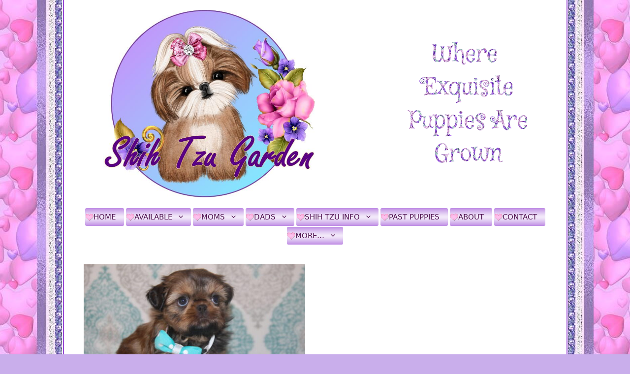

--- FILE ---
content_type: text/html; charset=UTF-8
request_url: https://shihtzugarden.com/nursery/dsc_0425-4/
body_size: 11664
content:
<!DOCTYPE html>
<html dir="ltr" lang="en">
<head>
	<meta charset="UTF-8">
	<title>DSC_0425 | Shih Tzu Garden</title>

		<!-- All in One SEO 4.9.3 - aioseo.com -->
	<meta name="robots" content="max-image-preview:large" />
	<link rel="canonical" href="https://shihtzugarden.com/nursery/dsc_0425-4/#main" />
	<meta name="generator" content="All in One SEO (AIOSEO) 4.9.3" />
		<script type="application/ld+json" class="aioseo-schema">
			{"@context":"https:\/\/schema.org","@graph":[{"@type":"BreadcrumbList","@id":"https:\/\/shihtzugarden.com\/nursery\/dsc_0425-4\/#main#breadcrumblist","itemListElement":[{"@type":"ListItem","@id":"https:\/\/shihtzugarden.com#listItem","position":1,"name":"Home","item":"https:\/\/shihtzugarden.com","nextItem":{"@type":"ListItem","@id":"https:\/\/shihtzugarden.com\/nursery\/dsc_0425-4\/#main#listItem","name":"DSC_0425"}},{"@type":"ListItem","@id":"https:\/\/shihtzugarden.com\/nursery\/dsc_0425-4\/#main#listItem","position":2,"name":"DSC_0425","previousItem":{"@type":"ListItem","@id":"https:\/\/shihtzugarden.com#listItem","name":"Home"}}]},{"@type":"ItemPage","@id":"https:\/\/shihtzugarden.com\/nursery\/dsc_0425-4\/#main#itempage","url":"https:\/\/shihtzugarden.com\/nursery\/dsc_0425-4\/#main","name":"DSC_0425 | Shih Tzu Garden","inLanguage":"en","isPartOf":{"@id":"https:\/\/shihtzugarden.com\/#website"},"breadcrumb":{"@id":"https:\/\/shihtzugarden.com\/nursery\/dsc_0425-4\/#main#breadcrumblist"},"author":{"@id":"https:\/\/shihtzugarden.com\/author\/admin\/#author"},"creator":{"@id":"https:\/\/shihtzugarden.com\/author\/admin\/#author"},"datePublished":"2024-05-21T01:35:26+00:00","dateModified":"2024-05-21T01:35:26+00:00"},{"@type":"Organization","@id":"https:\/\/shihtzugarden.com\/#organization","name":"Shih Tzu Garden","description":"Where Exquisite Puppies are Grown!","url":"https:\/\/shihtzugarden.com\/","telephone":"+14087611235","logo":{"@type":"ImageObject","url":"https:\/\/shihtzugarden.com\/wp-content\/uploads\/2021\/09\/logo-495349816.png","@id":"https:\/\/shihtzugarden.com\/nursery\/dsc_0425-4\/#main\/#organizationLogo","width":384,"height":386,"caption":"Shihtzugarden"},"image":{"@id":"https:\/\/shihtzugarden.com\/nursery\/dsc_0425-4\/#main\/#organizationLogo"},"sameAs":["https:\/\/www.facebook.com\/people\/Shih-Tzu-Garden\/100068687776725\/","https:\/\/www.youtube.com\/user\/ShihTzupup2luv"]},{"@type":"Person","@id":"https:\/\/shihtzugarden.com\/author\/admin\/#author","url":"https:\/\/shihtzugarden.com\/author\/admin\/","name":"admin","image":{"@type":"ImageObject","@id":"https:\/\/shihtzugarden.com\/nursery\/dsc_0425-4\/#main#authorImage","url":"https:\/\/secure.gravatar.com\/avatar\/de218ed3a2824b7c791ac0c8a7c3ff0263cda10c0137d2e0e607507fc7c9525f?s=96&d=mm&r=g","width":96,"height":96,"caption":"admin"}},{"@type":"WebSite","@id":"https:\/\/shihtzugarden.com\/#website","url":"https:\/\/shihtzugarden.com\/","name":"Shih Tzu Garden","description":"Where Exquisite Puppies are Grown!","inLanguage":"en","publisher":{"@id":"https:\/\/shihtzugarden.com\/#organization"}}]}
		</script>
		<!-- All in One SEO -->

<meta name="viewport" content="width=device-width, initial-scale=1"><link rel='dns-prefetch' href='//use.fontawesome.com' />
<link rel="alternate" title="oEmbed (JSON)" type="application/json+oembed" href="https://shihtzugarden.com/wp-json/oembed/1.0/embed?url=https%3A%2F%2Fshihtzugarden.com%2Fnursery%2Fdsc_0425-4%2F%23main" />
<link rel="alternate" title="oEmbed (XML)" type="text/xml+oembed" href="https://shihtzugarden.com/wp-json/oembed/1.0/embed?url=https%3A%2F%2Fshihtzugarden.com%2Fnursery%2Fdsc_0425-4%2F%23main&#038;format=xml" />
<style id='wp-img-auto-sizes-contain-inline-css'>
img:is([sizes=auto i],[sizes^="auto," i]){contain-intrinsic-size:3000px 1500px}
/*# sourceURL=wp-img-auto-sizes-contain-inline-css */
</style>
<link rel='stylesheet' id='hfe-widgets-style-css' href='https://shihtzugarden.com/wp-content/plugins/header-footer-elementor/inc/widgets-css/frontend.css' media='all' />
<link rel='stylesheet' id='aioseo/css/src/vue/standalone/blocks/table-of-contents/global.scss-css' href='https://shihtzugarden.com/wp-content/plugins/all-in-one-seo-pack/dist/Lite/assets/css/table-of-contents/global.e90f6d47.css' media='all' />
<style id='font-awesome-svg-styles-default-inline-css'>
.svg-inline--fa {
  display: inline-block;
  height: 1em;
  overflow: visible;
  vertical-align: -.125em;
}
/*# sourceURL=font-awesome-svg-styles-default-inline-css */
</style>
<link rel='stylesheet' id='font-awesome-svg-styles-css' href='https://shihtzugarden.com/wp-content/uploads/font-awesome/v5.12.1/css/svg-with-js.css' media='all' />
<style id='font-awesome-svg-styles-inline-css'>
   .wp-block-font-awesome-icon svg::before,
   .wp-rich-text-font-awesome-icon svg::before {content: unset;}
/*# sourceURL=font-awesome-svg-styles-inline-css */
</style>
<link rel='stylesheet' id='f12-cf7-captcha-style-css' href='https://shihtzugarden.com/wp-content/plugins/captcha-for-contact-form-7/core/assets/f12-cf7-captcha.css' media='all' />
<link rel='stylesheet' id='contact-form-7-css' href='https://shihtzugarden.com/wp-content/plugins/contact-form-7/includes/css/styles.css' media='all' />
<link rel='stylesheet' id='dashicons-css' href='https://shihtzugarden.com/wp-includes/css/dashicons.min.css' media='all' />
<link rel='stylesheet' id='to-top-css' href='https://shihtzugarden.com/wp-content/plugins/to-top/public/css/to-top-public.css' media='all' />
<link rel='stylesheet' id='hfe-style-css' href='https://shihtzugarden.com/wp-content/plugins/header-footer-elementor/assets/css/header-footer-elementor.css' media='all' />
<link rel='stylesheet' id='elementor-icons-css' href='https://shihtzugarden.com/wp-content/plugins/elementor/assets/lib/eicons/css/elementor-icons.min.css' media='all' />
<link rel='stylesheet' id='elementor-frontend-css' href='https://shihtzugarden.com/wp-content/plugins/elementor/assets/css/frontend.min.css' media='all' />
<link rel='stylesheet' id='elementor-post-3955-css' href='https://shihtzugarden.com/wp-content/uploads/elementor/css/post-3955.css' media='all' />
<link rel='stylesheet' id='font-awesome-css' href='https://shihtzugarden.com/wp-content/plugins/elementor/assets/lib/font-awesome/css/font-awesome.min.css' media='all' />
<link rel='stylesheet' id='elementor-post-5268-css' href='https://shihtzugarden.com/wp-content/uploads/elementor/css/post-5268.css' media='all' />
<link rel='stylesheet' id='generate-widget-areas-css' href='https://shihtzugarden.com/wp-content/themes/generatepress/assets/css/components/widget-areas.min.css' media='all' />
<link rel='stylesheet' id='generate-style-css' href='https://shihtzugarden.com/wp-content/themes/generatepress/assets/css/main.min.css' media='all' />
<style id='generate-style-inline-css'>
body{background-color:#f7f8f9;color:#222222;}a{color:#1e73be;}a:hover, a:focus, a:active{color:#000000;}.grid-container{max-width:1025px;}.wp-block-group__inner-container{max-width:1025px;margin-left:auto;margin-right:auto;}.site-header .header-image{width:430px;}:root{--contrast:#222222;--contrast-2:#575760;--contrast-3:#b2b2be;--base:#f0f0f0;--base-2:#f7f8f9;--base-3:#ffffff;--accent:#1e73be;}:root .has-contrast-color{color:var(--contrast);}:root .has-contrast-background-color{background-color:var(--contrast);}:root .has-contrast-2-color{color:var(--contrast-2);}:root .has-contrast-2-background-color{background-color:var(--contrast-2);}:root .has-contrast-3-color{color:var(--contrast-3);}:root .has-contrast-3-background-color{background-color:var(--contrast-3);}:root .has-base-color{color:var(--base);}:root .has-base-background-color{background-color:var(--base);}:root .has-base-2-color{color:var(--base-2);}:root .has-base-2-background-color{background-color:var(--base-2);}:root .has-base-3-color{color:var(--base-3);}:root .has-base-3-background-color{background-color:var(--base-3);}:root .has-accent-color{color:var(--accent);}:root .has-accent-background-color{background-color:var(--accent);}body, button, input, select, textarea{font-family:-apple-system, system-ui, BlinkMacSystemFont, "Segoe UI", Helvetica, Arial, sans-serif, "Apple Color Emoji", "Segoe UI Emoji", "Segoe UI Symbol";}body{line-height:1.5;}.entry-content > [class*="wp-block-"]:not(:last-child):not(.wp-block-heading){margin-bottom:1.5em;}.main-navigation .main-nav ul ul li a{font-size:14px;}.sidebar .widget, .footer-widgets .widget{font-size:17px;}@media (max-width:768px){h1{font-size:31px;}h2{font-size:27px;}h3{font-size:24px;}h4{font-size:22px;}h5{font-size:19px;}}.top-bar{background-color:#636363;color:#ffffff;}.top-bar a{color:#ffffff;}.top-bar a:hover{color:#303030;}.site-header{background-color:#ffffff;}.main-title a,.main-title a:hover{color:#222222;}.site-description{color:#757575;}.mobile-menu-control-wrapper .menu-toggle,.mobile-menu-control-wrapper .menu-toggle:hover,.mobile-menu-control-wrapper .menu-toggle:focus,.has-inline-mobile-toggle #site-navigation.toggled{background-color:rgba(0, 0, 0, 0.02);}.main-navigation,.main-navigation ul ul{background-color:#ffffff;}.main-navigation .main-nav ul li a, .main-navigation .menu-toggle, .main-navigation .menu-bar-items{color:#700096;}.main-navigation .main-nav ul li:not([class*="current-menu-"]):hover > a, .main-navigation .main-nav ul li:not([class*="current-menu-"]):focus > a, .main-navigation .main-nav ul li.sfHover:not([class*="current-menu-"]) > a, .main-navigation .menu-bar-item:hover > a, .main-navigation .menu-bar-item.sfHover > a{color:#7a8896;background-color:#ffffff;}button.menu-toggle:hover,button.menu-toggle:focus{color:#700096;}.main-navigation .main-nav ul li[class*="current-menu-"] > a{color:#f7f7f7;background-color:#ffffff;}.navigation-search input[type="search"],.navigation-search input[type="search"]:active, .navigation-search input[type="search"]:focus, .main-navigation .main-nav ul li.search-item.active > a, .main-navigation .menu-bar-items .search-item.active > a{color:#7a8896;background-color:#ffffff;}.main-navigation ul ul{background-color:#eaeaea;}.main-navigation .main-nav ul ul li a{color:#515151;}.main-navigation .main-nav ul ul li:not([class*="current-menu-"]):hover > a,.main-navigation .main-nav ul ul li:not([class*="current-menu-"]):focus > a, .main-navigation .main-nav ul ul li.sfHover:not([class*="current-menu-"]) > a{color:#f7f8f9;background-color:#eaeaea;}.main-navigation .main-nav ul ul li[class*="current-menu-"] > a{color:#f7f8f9;background-color:#eaeaea;}.separate-containers .inside-article, .separate-containers .comments-area, .separate-containers .page-header, .one-container .container, .separate-containers .paging-navigation, .inside-page-header{background-color:#ffffff;}.entry-title a{color:#222222;}.entry-title a:hover{color:#55555e;}.entry-meta{color:#595959;}.sidebar .widget{background-color:#ffffff;}.footer-widgets{color:#8c2bd1;background-color:rgba(130,122,193,0.22);}.footer-widgets a:hover{color:#158b99;}.footer-widgets .widget-title{color:#000000;}.site-info{color:#8c2bd1;background-color:rgba(130,122,193,0.22);}.site-info a{color:#ffd1d1;}.site-info a:hover{color:#158b99;}.footer-bar .widget_nav_menu .current-menu-item a{color:#158b99;}input[type="text"],input[type="email"],input[type="url"],input[type="password"],input[type="search"],input[type="tel"],input[type="number"],textarea,select{color:#666666;background-color:#fafafa;border-color:#cccccc;}input[type="text"]:focus,input[type="email"]:focus,input[type="url"]:focus,input[type="password"]:focus,input[type="search"]:focus,input[type="tel"]:focus,input[type="number"]:focus,textarea:focus,select:focus{color:#666666;background-color:#ffffff;border-color:#bfbfbf;}button,html input[type="button"],input[type="reset"],input[type="submit"],a.button,a.wp-block-button__link:not(.has-background){color:#ffffff;background-color:#4e007f;}button:hover,html input[type="button"]:hover,input[type="reset"]:hover,input[type="submit"]:hover,a.button:hover,button:focus,html input[type="button"]:focus,input[type="reset"]:focus,input[type="submit"]:focus,a.button:focus,a.wp-block-button__link:not(.has-background):active,a.wp-block-button__link:not(.has-background):focus,a.wp-block-button__link:not(.has-background):hover{color:#ffffff;background-color:#a33baa;}a.generate-back-to-top{background-color:rgba( 0,0,0,0.4 );color:#ffffff;}a.generate-back-to-top:hover,a.generate-back-to-top:focus{background-color:rgba( 0,0,0,0.6 );color:#ffffff;}:root{--gp-search-modal-bg-color:var(--base-3);--gp-search-modal-text-color:var(--contrast);--gp-search-modal-overlay-bg-color:rgba(0,0,0,0.2);}@media (max-width: 768px){.main-navigation .menu-bar-item:hover > a, .main-navigation .menu-bar-item.sfHover > a{background:none;color:#700096;}}.inside-top-bar.grid-container{max-width:1105px;}.inside-header.grid-container{max-width:1105px;}.site-main .wp-block-group__inner-container{padding:40px;}.separate-containers .paging-navigation{padding-top:20px;padding-bottom:20px;}.entry-content .alignwide, body:not(.no-sidebar) .entry-content .alignfull{margin-left:-40px;width:calc(100% + 80px);max-width:calc(100% + 80px);}.main-navigation .main-nav ul li a,.menu-toggle,.main-navigation .menu-bar-item > a{padding-left:13px;padding-right:13px;}.main-navigation .main-nav ul ul li a{padding:10px 13px 10px 13px;}.main-navigation ul ul{width:285px;}.rtl .menu-item-has-children .dropdown-menu-toggle{padding-left:13px;}.menu-item-has-children .dropdown-menu-toggle{padding-right:13px;}.rtl .main-navigation .main-nav ul li.menu-item-has-children > a{padding-right:13px;}.footer-widgets-container.grid-container{max-width:1105px;}.inside-site-info.grid-container{max-width:1105px;}@media (max-width:768px){.separate-containers .inside-article, .separate-containers .comments-area, .separate-containers .page-header, .separate-containers .paging-navigation, .one-container .site-content, .inside-page-header{padding:30px;}.site-main .wp-block-group__inner-container{padding:30px;}.inside-top-bar{padding-right:30px;padding-left:30px;}.inside-header{padding-right:0px;padding-left:0px;}.widget-area .widget{padding-top:30px;padding-right:30px;padding-bottom:30px;padding-left:30px;}.footer-widgets-container{padding-top:30px;padding-right:30px;padding-bottom:30px;padding-left:30px;}.inside-site-info{padding-right:30px;padding-left:30px;}.entry-content .alignwide, body:not(.no-sidebar) .entry-content .alignfull{margin-left:-30px;width:calc(100% + 60px);max-width:calc(100% + 60px);}.one-container .site-main .paging-navigation{margin-bottom:20px;}}/* End cached CSS */.is-right-sidebar{width:30%;}.is-left-sidebar{width:30%;}.site-content .content-area{width:100%;}@media (max-width: 768px){.main-navigation .menu-toggle,.sidebar-nav-mobile:not(#sticky-placeholder){display:block;}.main-navigation ul,.gen-sidebar-nav,.main-navigation:not(.slideout-navigation):not(.toggled) .main-nav > ul,.has-inline-mobile-toggle #site-navigation .inside-navigation > *:not(.navigation-search):not(.main-nav){display:none;}.nav-align-right .inside-navigation,.nav-align-center .inside-navigation{justify-content:space-between;}}
.elementor-template-full-width .site-content{display:block;}
/*# sourceURL=generate-style-inline-css */
</style>
<link rel='stylesheet' id='generate-child-css' href='https://shihtzugarden.com/wp-content/themes/shihtzuVal_child/style.css' media='all' />
<link rel='stylesheet' id='font-awesome-official-css' href='https://use.fontawesome.com/releases/v5.12.1/css/all.css' media='all' integrity="sha384-v8BU367qNbs/aIZIxuivaU55N5GPF89WBerHoGA4QTcbUjYiLQtKdrfXnqAcXyTv" crossorigin="anonymous" />
<link rel='stylesheet' id='fancybox-css' href='https://shihtzugarden.com/wp-content/plugins/easy-fancybox/fancybox/1.5.4/jquery.fancybox.min.css' media='screen' />
<link rel='stylesheet' id='hfe-elementor-icons-css' href='https://shihtzugarden.com/wp-content/plugins/elementor/assets/lib/eicons/css/elementor-icons.min.css' media='all' />
<link rel='stylesheet' id='hfe-icons-list-css' href='https://shihtzugarden.com/wp-content/plugins/elementor/assets/css/widget-icon-list.min.css' media='all' />
<link rel='stylesheet' id='hfe-social-icons-css' href='https://shihtzugarden.com/wp-content/plugins/elementor/assets/css/widget-social-icons.min.css' media='all' />
<link rel='stylesheet' id='hfe-social-share-icons-brands-css' href='https://shihtzugarden.com/wp-content/plugins/elementor/assets/lib/font-awesome/css/brands.css' media='all' />
<link rel='stylesheet' id='hfe-social-share-icons-fontawesome-css' href='https://shihtzugarden.com/wp-content/plugins/elementor/assets/lib/font-awesome/css/fontawesome.css' media='all' />
<link rel='stylesheet' id='hfe-nav-menu-icons-css' href='https://shihtzugarden.com/wp-content/plugins/elementor/assets/lib/font-awesome/css/solid.css' media='all' />
<link rel='stylesheet' id='generate-offside-css' href='https://shihtzugarden.com/wp-content/plugins/gp-premium/menu-plus/functions/css/offside.min.css' media='all' />
<style id='generate-offside-inline-css'>
:root{--gp-slideout-width:265px;}.slideout-navigation.main-navigation .main-nav ul li a{font-weight:normal;text-transform:none;}.slideout-navigation.main-navigation.do-overlay .main-nav ul ul li a{font-size:1em;}.slideout-navigation, .slideout-navigation a{color:#700096;}.slideout-navigation button.slideout-exit{color:#700096;padding-left:13px;padding-right:13px;}.slide-opened nav.toggled .menu-toggle:before{display:none;}@media (max-width: 768px){.menu-bar-item.slideout-toggle{display:none;}}
/*# sourceURL=generate-offside-inline-css */
</style>
<link rel='stylesheet' id='font-awesome-official-v4shim-css' href='https://use.fontawesome.com/releases/v5.12.1/css/v4-shims.css' media='all' integrity="sha384-C8a18+Gvny8XkjAdfto/vjAUdpGuPtl1Ix/K2BgKhFaVO6w4onVVHiEaN9h9XsvX" crossorigin="anonymous" />
<style id='font-awesome-official-v4shim-inline-css'>
@font-face {
font-family: "FontAwesome";
font-display: block;
src: url("https://use.fontawesome.com/releases/v5.12.1/webfonts/fa-brands-400.eot"),
		url("https://use.fontawesome.com/releases/v5.12.1/webfonts/fa-brands-400.eot?#iefix") format("embedded-opentype"),
		url("https://use.fontawesome.com/releases/v5.12.1/webfonts/fa-brands-400.woff2") format("woff2"),
		url("https://use.fontawesome.com/releases/v5.12.1/webfonts/fa-brands-400.woff") format("woff"),
		url("https://use.fontawesome.com/releases/v5.12.1/webfonts/fa-brands-400.ttf") format("truetype"),
		url("https://use.fontawesome.com/releases/v5.12.1/webfonts/fa-brands-400.svg#fontawesome") format("svg");
}

@font-face {
font-family: "FontAwesome";
font-display: block;
src: url("https://use.fontawesome.com/releases/v5.12.1/webfonts/fa-solid-900.eot"),
		url("https://use.fontawesome.com/releases/v5.12.1/webfonts/fa-solid-900.eot?#iefix") format("embedded-opentype"),
		url("https://use.fontawesome.com/releases/v5.12.1/webfonts/fa-solid-900.woff2") format("woff2"),
		url("https://use.fontawesome.com/releases/v5.12.1/webfonts/fa-solid-900.woff") format("woff"),
		url("https://use.fontawesome.com/releases/v5.12.1/webfonts/fa-solid-900.ttf") format("truetype"),
		url("https://use.fontawesome.com/releases/v5.12.1/webfonts/fa-solid-900.svg#fontawesome") format("svg");
}

@font-face {
font-family: "FontAwesome";
font-display: block;
src: url("https://use.fontawesome.com/releases/v5.12.1/webfonts/fa-regular-400.eot"),
		url("https://use.fontawesome.com/releases/v5.12.1/webfonts/fa-regular-400.eot?#iefix") format("embedded-opentype"),
		url("https://use.fontawesome.com/releases/v5.12.1/webfonts/fa-regular-400.woff2") format("woff2"),
		url("https://use.fontawesome.com/releases/v5.12.1/webfonts/fa-regular-400.woff") format("woff"),
		url("https://use.fontawesome.com/releases/v5.12.1/webfonts/fa-regular-400.ttf") format("truetype"),
		url("https://use.fontawesome.com/releases/v5.12.1/webfonts/fa-regular-400.svg#fontawesome") format("svg");
unicode-range: U+F004-F005,U+F007,U+F017,U+F022,U+F024,U+F02E,U+F03E,U+F044,U+F057-F059,U+F06E,U+F070,U+F075,U+F07B-F07C,U+F080,U+F086,U+F089,U+F094,U+F09D,U+F0A0,U+F0A4-F0A7,U+F0C5,U+F0C7-F0C8,U+F0E0,U+F0EB,U+F0F3,U+F0F8,U+F0FE,U+F111,U+F118-F11A,U+F11C,U+F133,U+F144,U+F146,U+F14A,U+F14D-F14E,U+F150-F152,U+F15B-F15C,U+F164-F165,U+F185-F186,U+F191-F192,U+F1AD,U+F1C1-F1C9,U+F1CD,U+F1D8,U+F1E3,U+F1EA,U+F1F6,U+F1F9,U+F20A,U+F247-F249,U+F24D,U+F254-F25B,U+F25D,U+F267,U+F271-F274,U+F279,U+F28B,U+F28D,U+F2B5-F2B6,U+F2B9,U+F2BB,U+F2BD,U+F2C1-F2C2,U+F2D0,U+F2D2,U+F2DC,U+F2ED,U+F328,U+F358-F35B,U+F3A5,U+F3D1,U+F410,U+F4AD;
}
/*# sourceURL=font-awesome-official-v4shim-inline-css */
</style>
<link rel='stylesheet' id='elementor-gf-local-roboto-css' href='https://shihtzugarden.com/wp-content/uploads/elementor/google-fonts/css/roboto.css' media='all' />
<link rel='stylesheet' id='elementor-gf-local-robotoslab-css' href='https://shihtzugarden.com/wp-content/uploads/elementor/google-fonts/css/robotoslab.css' media='all' />
<script src="https://shihtzugarden.com/wp-includes/js/jquery/jquery.min.js" id="jquery-core-js"></script>
<script src="https://shihtzugarden.com/wp-includes/js/jquery/jquery-migrate.min.js" id="jquery-migrate-js"></script>
<script id="jquery-js-after">
!function($){"use strict";$(document).ready(function(){$(this).scrollTop()>100&&$(".hfe-scroll-to-top-wrap").removeClass("hfe-scroll-to-top-hide"),$(window).scroll(function(){$(this).scrollTop()<100?$(".hfe-scroll-to-top-wrap").fadeOut(300):$(".hfe-scroll-to-top-wrap").fadeIn(300)}),$(".hfe-scroll-to-top-wrap").on("click",function(){$("html, body").animate({scrollTop:0},300);return!1})})}(jQuery);
!function($){'use strict';$(document).ready(function(){var bar=$('.hfe-reading-progress-bar');if(!bar.length)return;$(window).on('scroll',function(){var s=$(window).scrollTop(),d=$(document).height()-$(window).height(),p=d? s/d*100:0;bar.css('width',p+'%')});});}(jQuery);
//# sourceURL=jquery-js-after
</script>
<script id="to-top-js-extra">
var to_top_options = {"scroll_offset":"100","icon_opacity":"70","style":"icon","icon_type":"dashicons-arrow-up-alt","icon_color":"#ffffff","icon_bg_color":"#7609e2","icon_size":"50","border_radius":"5","image":"https://shihtzugarden.com/wp-content/plugins/to-top/admin/images/default.png","image_width":"65","image_alt":"","location":"bottom-right","margin_x":"40","margin_y":"40","show_on_admin":"0","enable_autohide":"0","autohide_time":"2","enable_hide_small_device":"0","small_device_max_width":"640","reset":"0"};
//# sourceURL=to-top-js-extra
</script>
<script async src="https://shihtzugarden.com/wp-content/plugins/to-top/public/js/to-top-public.js" id="to-top-js"></script>
<link rel="https://api.w.org/" href="https://shihtzugarden.com/wp-json/" /><link rel="alternate" title="JSON" type="application/json" href="https://shihtzugarden.com/wp-json/wp/v2/media/9357" /><link rel='shortlink' href='https://shihtzugarden.com/?p=9357' />
<meta name="generator" content="Elementor 3.34.1; features: additional_custom_breakpoints; settings: css_print_method-external, google_font-enabled, font_display-auto">
			<style>
				.e-con.e-parent:nth-of-type(n+4):not(.e-lazyloaded):not(.e-no-lazyload),
				.e-con.e-parent:nth-of-type(n+4):not(.e-lazyloaded):not(.e-no-lazyload) * {
					background-image: none !important;
				}
				@media screen and (max-height: 1024px) {
					.e-con.e-parent:nth-of-type(n+3):not(.e-lazyloaded):not(.e-no-lazyload),
					.e-con.e-parent:nth-of-type(n+3):not(.e-lazyloaded):not(.e-no-lazyload) * {
						background-image: none !important;
					}
				}
				@media screen and (max-height: 640px) {
					.e-con.e-parent:nth-of-type(n+2):not(.e-lazyloaded):not(.e-no-lazyload),
					.e-con.e-parent:nth-of-type(n+2):not(.e-lazyloaded):not(.e-no-lazyload) * {
						background-image: none !important;
					}
				}
			</style>
			<link rel="icon" href="https://shihtzugarden.com/wp-content/uploads/2024/04/pink-flower-website-logo.gif" sizes="32x32" />
<link rel="icon" href="https://shihtzugarden.com/wp-content/uploads/2024/04/pink-flower-website-logo.gif" sizes="192x192" />
<link rel="apple-touch-icon" href="https://shihtzugarden.com/wp-content/uploads/2024/04/pink-flower-website-logo.gif" />
<meta name="msapplication-TileImage" content="https://shihtzugarden.com/wp-content/uploads/2024/04/pink-flower-website-logo.gif" />
<!-- To Top Custom CSS --><style type='text/css'>#to_top_scrollup {font-size: 50px; width: 50px; height: 50px;background-color: #7609e2;opacity: 0.7;right:40px;bottom:40px;}</style></head>

<body class="attachment wp-singular attachment-template-default attachmentid-9357 attachment-jpeg wp-custom-logo wp-embed-responsive wp-theme-generatepress wp-child-theme-shihtzuVal_child post-image-aligned-center slideout-enabled slideout-mobile sticky-menu-fade ehf-footer ehf-template-generatepress ehf-stylesheet-shihtzuVal_child no-sidebar nav-below-header one-container header-aligned-left dropdown-hover elementor-default elementor-kit-3955" itemtype="https://schema.org/Blog" itemscope>
	<a class="screen-reader-text skip-link" href="#content" title="Skip to content">Skip to content</a>		<header class="site-header grid-container" id="masthead" aria-label="Site"  itemtype="https://schema.org/WPHeader" itemscope>
			<div class="inside-header grid-container">
				<div class="site-logo">
					<a href="https://shihtzugarden.com/" rel="home">
						<img fetchpriority="high"  class="header-image is-logo-image" alt="Shih Tzu Garden" src="https://shihtzugarden.com/wp-content/uploads/2024/07/logo1asmaller.jpg" width="635" height="563" />
					</a>
				</div>			<div class="header-widget">
				<aside id="black-studio-tinymce-4" class="widget inner-padding widget_black_studio_tinymce"><div class="textwidget"><p><img class="alignnone wp-image-5262" src="https://shihtzugarden.com/wp-content/uploads/2022/04/shihtzu3.gif" alt="" width="243" height="247" /></p>
</div></aside>			</div>
						</div>
		</header>
				<nav class="main-navigation grid-container nav-align-center sub-menu-right" id="site-navigation" aria-label="Primary"  itemtype="https://schema.org/SiteNavigationElement" itemscope>
			<div class="inside-navigation grid-container">
								<button class="menu-toggle" aria-controls="generate-slideout-menu" aria-expanded="false">
					<span class="gp-icon icon-menu-bars"><svg viewBox="0 0 512 512" aria-hidden="true" xmlns="http://www.w3.org/2000/svg" width="1em" height="1em"><path d="M0 96c0-13.255 10.745-24 24-24h464c13.255 0 24 10.745 24 24s-10.745 24-24 24H24c-13.255 0-24-10.745-24-24zm0 160c0-13.255 10.745-24 24-24h464c13.255 0 24 10.745 24 24s-10.745 24-24 24H24c-13.255 0-24-10.745-24-24zm0 160c0-13.255 10.745-24 24-24h464c13.255 0 24 10.745 24 24s-10.745 24-24 24H24c-13.255 0-24-10.745-24-24z" /></svg><svg viewBox="0 0 512 512" aria-hidden="true" xmlns="http://www.w3.org/2000/svg" width="1em" height="1em"><path d="M71.029 71.029c9.373-9.372 24.569-9.372 33.942 0L256 222.059l151.029-151.03c9.373-9.372 24.569-9.372 33.942 0 9.372 9.373 9.372 24.569 0 33.942L289.941 256l151.03 151.029c9.372 9.373 9.372 24.569 0 33.942-9.373 9.372-24.569 9.372-33.942 0L256 289.941l-151.029 151.03c-9.373 9.372-24.569 9.372-33.942 0-9.372-9.373-9.372-24.569 0-33.942L222.059 256 71.029 104.971c-9.372-9.373-9.372-24.569 0-33.942z" /></svg></span><span class="mobile-menu">Menu</span>				</button>
				<div id="primary-menu" class="main-nav"><ul id="menu-menu-1" class=" menu sf-menu"><li id="menu-item-19" class="menu-item menu-item-type-post_type menu-item-object-page menu-item-home menu-item-19"><a href="https://shihtzugarden.com/">Home</a></li>
<li id="menu-item-44" class="menu-item menu-item-type-custom menu-item-object-custom menu-item-has-children menu-item-44"><a href="#">Available<span role="presentation" class="dropdown-menu-toggle"><span class="gp-icon icon-arrow"><svg viewBox="0 0 330 512" aria-hidden="true" xmlns="http://www.w3.org/2000/svg" width="1em" height="1em"><path d="M305.913 197.085c0 2.266-1.133 4.815-2.833 6.514L171.087 335.593c-1.7 1.7-4.249 2.832-6.515 2.832s-4.815-1.133-6.515-2.832L26.064 203.599c-1.7-1.7-2.832-4.248-2.832-6.514s1.132-4.816 2.832-6.515l14.162-14.163c1.7-1.699 3.966-2.832 6.515-2.832 2.266 0 4.815 1.133 6.515 2.832l111.316 111.317 111.316-111.317c1.7-1.699 4.249-2.832 6.515-2.832s4.815 1.133 6.515 2.832l14.162 14.163c1.7 1.7 2.833 4.249 2.833 6.515z" /></svg></span></span></a>
<ul class="sub-menu">
	<li id="menu-item-87" class="menu-item menu-item-type-post_type menu-item-object-page menu-item-87"><a href="https://shihtzugarden.com/purchase-info/"><strong><i class="fas fa-info-circle"></i> Purchase Info</strong></a></li>
	<li id="menu-item-10824" class="menu-item menu-item-type-post_type menu-item-object-page menu-item-10824"><a href="https://shihtzugarden.com/shih-tzu-puppy-application/"><strong><i class="fas fa-info-circle"></i> Shih Tzu Puppy Application</strong></a></li>
	<li id="menu-item-80" class="menu-item menu-item-type-post_type menu-item-object-page menu-item-80"><a href="https://shihtzugarden.com/expecting/">Expecting</a></li>
	<li id="menu-item-45" class="menu-item menu-item-type-post_type menu-item-object-page menu-item-45"><a href="https://shihtzugarden.com/nursery/">Shih Tzu Puppy Nursery</a></li>
	<li id="menu-item-1401" class="menu-item menu-item-type-post_type menu-item-object-page menu-item-1401"><a href="https://shihtzugarden.com/sold-puppies/">Sold Puppies</a></li>
	<li id="menu-item-1131" class="menu-item menu-item-type-post_type menu-item-object-page menu-item-1131"><a href="https://shihtzugarden.com/do-i-want-a-girl-or-a-boy/">Do I Want a Girl or a Boy?</a></li>
	<li id="menu-item-52" class="menu-item menu-item-type-post_type menu-item-object-page menu-item-52"><a href="https://shihtzugarden.com/available-adults/">Available Adults</a></li>
	<li id="menu-item-1132" class="menu-item menu-item-type-post_type menu-item-object-page menu-item-1132"><a href="https://shihtzugarden.com/our-promise/">Our Promise to You</a></li>
	<li id="menu-item-1138" class="menu-item menu-item-type-post_type menu-item-object-page menu-item-1138"><a href="https://shihtzugarden.com/a-dogs-purpose/">A Dog’s Purpose</a></li>
</ul>
</li>
<li id="menu-item-863" class="menu-item menu-item-type-custom menu-item-object-custom menu-item-has-children menu-item-863"><a href="#">Moms<span role="presentation" class="dropdown-menu-toggle"><span class="gp-icon icon-arrow"><svg viewBox="0 0 330 512" aria-hidden="true" xmlns="http://www.w3.org/2000/svg" width="1em" height="1em"><path d="M305.913 197.085c0 2.266-1.133 4.815-2.833 6.514L171.087 335.593c-1.7 1.7-4.249 2.832-6.515 2.832s-4.815-1.133-6.515-2.832L26.064 203.599c-1.7-1.7-2.832-4.248-2.832-6.514s1.132-4.816 2.832-6.515l14.162-14.163c1.7-1.699 3.966-2.832 6.515-2.832 2.266 0 4.815 1.133 6.515 2.832l111.316 111.317 111.316-111.317c1.7-1.699 4.249-2.832 6.515-2.832s4.815 1.133 6.515 2.832l14.162 14.163c1.7 1.7 2.833 4.249 2.833 6.515z" /></svg></span></span></a>
<ul class="sub-menu">
	<li id="menu-item-106" class="menu-item menu-item-type-post_type menu-item-object-page menu-item-106"><a href="https://shihtzugarden.com/shih-tzu-moms/">Our Mommies</a></li>
	<li id="menu-item-862" class="menu-item menu-item-type-post_type menu-item-object-page menu-item-862"><a href="https://shihtzugarden.com/retired-mommies/">Retired Mommies</a></li>
</ul>
</li>
<li id="menu-item-869" class="menu-item menu-item-type-custom menu-item-object-custom menu-item-has-children menu-item-869"><a href="#">Dads<span role="presentation" class="dropdown-menu-toggle"><span class="gp-icon icon-arrow"><svg viewBox="0 0 330 512" aria-hidden="true" xmlns="http://www.w3.org/2000/svg" width="1em" height="1em"><path d="M305.913 197.085c0 2.266-1.133 4.815-2.833 6.514L171.087 335.593c-1.7 1.7-4.249 2.832-6.515 2.832s-4.815-1.133-6.515-2.832L26.064 203.599c-1.7-1.7-2.832-4.248-2.832-6.514s1.132-4.816 2.832-6.515l14.162-14.163c1.7-1.699 3.966-2.832 6.515-2.832 2.266 0 4.815 1.133 6.515 2.832l111.316 111.317 111.316-111.317c1.7-1.699 4.249-2.832 6.515-2.832s4.815 1.133 6.515 2.832l14.162 14.163c1.7 1.7 2.833 4.249 2.833 6.515z" /></svg></span></span></a>
<ul class="sub-menu">
	<li id="menu-item-110" class="menu-item menu-item-type-post_type menu-item-object-page menu-item-110"><a href="https://shihtzugarden.com/shih-tzu-dads/">Our Daddies</a></li>
	<li id="menu-item-870" class="menu-item menu-item-type-post_type menu-item-object-page menu-item-870"><a href="https://shihtzugarden.com/retired-dads/">Retired Dads</a></li>
</ul>
</li>
<li id="menu-item-98" class="menu-item menu-item-type-custom menu-item-object-custom menu-item-has-children menu-item-98"><a href="#">Shih Tzu Info<span role="presentation" class="dropdown-menu-toggle"><span class="gp-icon icon-arrow"><svg viewBox="0 0 330 512" aria-hidden="true" xmlns="http://www.w3.org/2000/svg" width="1em" height="1em"><path d="M305.913 197.085c0 2.266-1.133 4.815-2.833 6.514L171.087 335.593c-1.7 1.7-4.249 2.832-6.515 2.832s-4.815-1.133-6.515-2.832L26.064 203.599c-1.7-1.7-2.832-4.248-2.832-6.514s1.132-4.816 2.832-6.515l14.162-14.163c1.7-1.699 3.966-2.832 6.515-2.832 2.266 0 4.815 1.133 6.515 2.832l111.316 111.317 111.316-111.317c1.7-1.699 4.249-2.832 6.515-2.832s4.815 1.133 6.515 2.832l14.162 14.163c1.7 1.7 2.833 4.249 2.833 6.515z" /></svg></span></span></a>
<ul class="sub-menu">
	<li id="menu-item-159" class="menu-item menu-item-type-post_type menu-item-object-page menu-item-159"><a href="https://shihtzugarden.com/coat-colors/">Coat Colors</a></li>
	<li id="menu-item-169" class="menu-item menu-item-type-post_type menu-item-object-page menu-item-169"><a href="https://shihtzugarden.com/health-information/">Health Information</a></li>
	<li id="menu-item-174" class="menu-item menu-item-type-post_type menu-item-object-page menu-item-174"><a href="https://shihtzugarden.com/shih-tzu-history/">Shih Tzu History</a></li>
	<li id="menu-item-177" class="menu-item menu-item-type-post_type menu-item-object-page menu-item-177"><a href="https://shihtzugarden.com/new-puppy-info/">New Puppy Info</a></li>
	<li id="menu-item-180" class="menu-item menu-item-type-post_type menu-item-object-page menu-item-180"><a href="https://shihtzugarden.com/stages-of-puppy-development/">Stages of Puppy Development</a></li>
	<li id="menu-item-183" class="menu-item menu-item-type-post_type menu-item-object-page menu-item-183"><a href="https://shihtzugarden.com/first-aid-kit-for-dogs/">First Aid Kit for Dogs</a></li>
	<li id="menu-item-186" class="menu-item menu-item-type-post_type menu-item-object-page menu-item-186"><a href="https://shihtzugarden.com/recommended-reading/">Recommended Reading</a></li>
	<li id="menu-item-2921" class="menu-item menu-item-type-post_type menu-item-object-page menu-item-2921"><a href="https://shihtzugarden.com/should-you-give-your-child-a-pet/">Should You Give Your Child a Pet?</a></li>
</ul>
</li>
<li id="menu-item-1419" class="menu-item menu-item-type-post_type menu-item-object-page menu-item-1419"><a href="https://shihtzugarden.com/past-puppies/">Past Puppies</a></li>
<li id="menu-item-97" class="menu-item menu-item-type-post_type menu-item-object-page menu-item-97"><a href="https://shihtzugarden.com/about-us/">About</a></li>
<li id="menu-item-63" class="menu-item menu-item-type-post_type menu-item-object-page menu-item-63"><a href="https://shihtzugarden.com/contact-us/">Contact</a></li>
<li id="menu-item-1295" class="menu-item menu-item-type-custom menu-item-object-custom menu-item-has-children menu-item-1295"><a href="#">More&#8230;<span role="presentation" class="dropdown-menu-toggle"><span class="gp-icon icon-arrow"><svg viewBox="0 0 330 512" aria-hidden="true" xmlns="http://www.w3.org/2000/svg" width="1em" height="1em"><path d="M305.913 197.085c0 2.266-1.133 4.815-2.833 6.514L171.087 335.593c-1.7 1.7-4.249 2.832-6.515 2.832s-4.815-1.133-6.515-2.832L26.064 203.599c-1.7-1.7-2.832-4.248-2.832-6.514s1.132-4.816 2.832-6.515l14.162-14.163c1.7-1.699 3.966-2.832 6.515-2.832 2.266 0 4.815 1.133 6.515 2.832l111.316 111.317 111.316-111.317c1.7-1.699 4.249-2.832 6.515-2.832s4.815 1.133 6.515 2.832l14.162 14.163c1.7 1.7 2.833 4.249 2.833 6.515z" /></svg></span></span></a>
<ul class="sub-menu">
	<li id="menu-item-491" class="menu-item menu-item-type-post_type menu-item-object-page menu-item-491"><a href="https://shihtzugarden.com/fun-stuff/">Fun Stuff</a></li>
	<li id="menu-item-102" class="menu-item menu-item-type-post_type menu-item-object-page menu-item-102"><a href="https://shihtzugarden.com/links/">Links</a></li>
	<li id="menu-item-1427" class="menu-item menu-item-type-post_type menu-item-object-page menu-item-1427"><a href="https://shihtzugarden.com/testimonials/">Testimonials</a></li>
</ul>
</li>
</ul></div>			</div>
		</nav>
		
	<div class="site grid-container container hfeed" id="page">
				<div class="site-content" id="content">
			
	<div class="content-area" id="primary">
		<main class="site-main" id="main">
			
<article id="post-9357" class="post-9357 attachment type-attachment status-inherit hentry" itemtype="https://schema.org/CreativeWork" itemscope>
	<div class="inside-article">
		
		<div class="entry-content" itemprop="text">
			<p class="attachment"><a href='https://shihtzugarden.com/wp-content/uploads/2024/05/DSC_0425.jpg'><img decoding="async" width="450" height="299" src="https://shihtzugarden.com/wp-content/uploads/2024/05/DSC_0425-450x299.jpg" class="attachment-medium size-medium" alt="" srcset="https://shihtzugarden.com/wp-content/uploads/2024/05/DSC_0425-450x299.jpg 450w, https://shihtzugarden.com/wp-content/uploads/2024/05/DSC_0425-900x599.jpg 900w, https://shihtzugarden.com/wp-content/uploads/2024/05/DSC_0425-250x166.jpg 250w, https://shihtzugarden.com/wp-content/uploads/2024/05/DSC_0425-768x511.jpg 768w, https://shihtzugarden.com/wp-content/uploads/2024/05/DSC_0425.jpg 1024w" sizes="(max-width: 450px) 100vw, 450px" /></a></p>
		</div>

			</div>
</article>
		</main>
	</div>

	
	</div>
</div>


<div class="site-footer grid-container">
			<footer itemtype="https://schema.org/WPFooter" itemscope="itemscope" id="colophon" role="contentinfo">
			<div class='footer-width-fixer'>		<div data-elementor-type="wp-post" data-elementor-id="5268" class="elementor elementor-5268">
						<section class="elementor-section elementor-top-section elementor-element elementor-element-da06dd3 elementor-section-boxed elementor-section-height-default elementor-section-height-default" data-id="da06dd3" data-element_type="section" data-settings="{&quot;background_background&quot;:&quot;classic&quot;}">
						<div class="elementor-container elementor-column-gap-no">
					<div class="elementor-column elementor-col-100 elementor-top-column elementor-element elementor-element-cfde679" data-id="cfde679" data-element_type="column" data-settings="{&quot;background_background&quot;:&quot;classic&quot;}">
			<div class="elementor-widget-wrap elementor-element-populated">
						<div class="elementor-element elementor-element-4e4cb25 elementor-widget elementor-widget-text-editor" data-id="4e4cb25" data-element_type="widget" data-widget_type="text-editor.default">
				<div class="elementor-widget-container">
									<p style="text-align: center;"> </p><p style="text-align: center;"><a href="https://shihtzugarden.com/">Home</a> | <a href="https://shihtzugarden.com/nursery/">Available Shih Tzu Puppies for Sale in California</a> | <a href="https://shihtzugarden.com/contact-us/">Contact Me</a> | <a href="https://shihtzugarden.com/privacy-policy/">Privacy Policy</a></p>								</div>
				</div>
				<div class="elementor-element elementor-element-dd96a1c elementor-widget elementor-widget-text-editor" data-id="dd96a1c" data-element_type="widget" data-widget_type="text-editor.default">
				<div class="elementor-widget-container">
									<p style="text-align: center;"><span id="siteseal"><script async type="text/javascript" src="https://seal.godaddy.com/getSeal?sealID=fmbDMFzsDk2IVRjPIYB0xVeWVh3pbRa13YdmYDm5lNHKNUESNelmIjOu0RuQ"></script></span></p>								</div>
				</div>
				<div class="elementor-element elementor-element-6466715 elementor-widget elementor-widget-copyright" data-id="6466715" data-element_type="widget" data-settings="{&quot;align&quot;:&quot;center&quot;}" data-widget_type="copyright.default">
				<div class="elementor-widget-container">
							<div class="hfe-copyright-wrapper">
							<span>Copyright © 2008-2026 Shih Tzu Garden | All rights reserved<br>
Nothing may be reproduced in whole or in part without authors written permission
<p style="font-size:12px">Designed by <a href="https://gerlinda.com" target="_blank">Gerlinda.com</a> and <a href="https://shihtzugarden.com">Shih Tzu Garden</a></p></span>
					</div>
						</div>
				</div>
					</div>
		</div>
					</div>
		</section>
				</div>
		</div>		</footer>
	</div>

		<nav id="generate-slideout-menu" class="main-navigation slideout-navigation" itemtype="https://schema.org/SiteNavigationElement" itemscope>
			<div class="inside-navigation grid-container grid-parent">
				<div class="main-nav"><ul id="menu-menu-2" class=" slideout-menu"><li class="menu-item menu-item-type-post_type menu-item-object-page menu-item-home menu-item-19"><a href="https://shihtzugarden.com/">Home</a></li>
<li class="menu-item menu-item-type-custom menu-item-object-custom menu-item-has-children menu-item-44"><a href="#">Available<span role="presentation" class="dropdown-menu-toggle"><span class="gp-icon icon-arrow"><svg viewBox="0 0 330 512" aria-hidden="true" xmlns="http://www.w3.org/2000/svg" width="1em" height="1em"><path d="M305.913 197.085c0 2.266-1.133 4.815-2.833 6.514L171.087 335.593c-1.7 1.7-4.249 2.832-6.515 2.832s-4.815-1.133-6.515-2.832L26.064 203.599c-1.7-1.7-2.832-4.248-2.832-6.514s1.132-4.816 2.832-6.515l14.162-14.163c1.7-1.699 3.966-2.832 6.515-2.832 2.266 0 4.815 1.133 6.515 2.832l111.316 111.317 111.316-111.317c1.7-1.699 4.249-2.832 6.515-2.832s4.815 1.133 6.515 2.832l14.162 14.163c1.7 1.7 2.833 4.249 2.833 6.515z" /></svg></span></span></a>
<ul class="sub-menu">
	<li class="menu-item menu-item-type-post_type menu-item-object-page menu-item-87"><a href="https://shihtzugarden.com/purchase-info/"><strong><i class="fas fa-info-circle"></i> Purchase Info</strong></a></li>
	<li class="menu-item menu-item-type-post_type menu-item-object-page menu-item-10824"><a href="https://shihtzugarden.com/shih-tzu-puppy-application/"><strong><i class="fas fa-info-circle"></i> Shih Tzu Puppy Application</strong></a></li>
	<li class="menu-item menu-item-type-post_type menu-item-object-page menu-item-80"><a href="https://shihtzugarden.com/expecting/">Expecting</a></li>
	<li class="menu-item menu-item-type-post_type menu-item-object-page menu-item-45"><a href="https://shihtzugarden.com/nursery/">Shih Tzu Puppy Nursery</a></li>
	<li class="menu-item menu-item-type-post_type menu-item-object-page menu-item-1401"><a href="https://shihtzugarden.com/sold-puppies/">Sold Puppies</a></li>
	<li class="menu-item menu-item-type-post_type menu-item-object-page menu-item-1131"><a href="https://shihtzugarden.com/do-i-want-a-girl-or-a-boy/">Do I Want a Girl or a Boy?</a></li>
	<li class="menu-item menu-item-type-post_type menu-item-object-page menu-item-52"><a href="https://shihtzugarden.com/available-adults/">Available Adults</a></li>
	<li class="menu-item menu-item-type-post_type menu-item-object-page menu-item-1132"><a href="https://shihtzugarden.com/our-promise/">Our Promise to You</a></li>
	<li class="menu-item menu-item-type-post_type menu-item-object-page menu-item-1138"><a href="https://shihtzugarden.com/a-dogs-purpose/">A Dog’s Purpose</a></li>
</ul>
</li>
<li class="menu-item menu-item-type-custom menu-item-object-custom menu-item-has-children menu-item-863"><a href="#">Moms<span role="presentation" class="dropdown-menu-toggle"><span class="gp-icon icon-arrow"><svg viewBox="0 0 330 512" aria-hidden="true" xmlns="http://www.w3.org/2000/svg" width="1em" height="1em"><path d="M305.913 197.085c0 2.266-1.133 4.815-2.833 6.514L171.087 335.593c-1.7 1.7-4.249 2.832-6.515 2.832s-4.815-1.133-6.515-2.832L26.064 203.599c-1.7-1.7-2.832-4.248-2.832-6.514s1.132-4.816 2.832-6.515l14.162-14.163c1.7-1.699 3.966-2.832 6.515-2.832 2.266 0 4.815 1.133 6.515 2.832l111.316 111.317 111.316-111.317c1.7-1.699 4.249-2.832 6.515-2.832s4.815 1.133 6.515 2.832l14.162 14.163c1.7 1.7 2.833 4.249 2.833 6.515z" /></svg></span></span></a>
<ul class="sub-menu">
	<li class="menu-item menu-item-type-post_type menu-item-object-page menu-item-106"><a href="https://shihtzugarden.com/shih-tzu-moms/">Our Mommies</a></li>
	<li class="menu-item menu-item-type-post_type menu-item-object-page menu-item-862"><a href="https://shihtzugarden.com/retired-mommies/">Retired Mommies</a></li>
</ul>
</li>
<li class="menu-item menu-item-type-custom menu-item-object-custom menu-item-has-children menu-item-869"><a href="#">Dads<span role="presentation" class="dropdown-menu-toggle"><span class="gp-icon icon-arrow"><svg viewBox="0 0 330 512" aria-hidden="true" xmlns="http://www.w3.org/2000/svg" width="1em" height="1em"><path d="M305.913 197.085c0 2.266-1.133 4.815-2.833 6.514L171.087 335.593c-1.7 1.7-4.249 2.832-6.515 2.832s-4.815-1.133-6.515-2.832L26.064 203.599c-1.7-1.7-2.832-4.248-2.832-6.514s1.132-4.816 2.832-6.515l14.162-14.163c1.7-1.699 3.966-2.832 6.515-2.832 2.266 0 4.815 1.133 6.515 2.832l111.316 111.317 111.316-111.317c1.7-1.699 4.249-2.832 6.515-2.832s4.815 1.133 6.515 2.832l14.162 14.163c1.7 1.7 2.833 4.249 2.833 6.515z" /></svg></span></span></a>
<ul class="sub-menu">
	<li class="menu-item menu-item-type-post_type menu-item-object-page menu-item-110"><a href="https://shihtzugarden.com/shih-tzu-dads/">Our Daddies</a></li>
	<li class="menu-item menu-item-type-post_type menu-item-object-page menu-item-870"><a href="https://shihtzugarden.com/retired-dads/">Retired Dads</a></li>
</ul>
</li>
<li class="menu-item menu-item-type-custom menu-item-object-custom menu-item-has-children menu-item-98"><a href="#">Shih Tzu Info<span role="presentation" class="dropdown-menu-toggle"><span class="gp-icon icon-arrow"><svg viewBox="0 0 330 512" aria-hidden="true" xmlns="http://www.w3.org/2000/svg" width="1em" height="1em"><path d="M305.913 197.085c0 2.266-1.133 4.815-2.833 6.514L171.087 335.593c-1.7 1.7-4.249 2.832-6.515 2.832s-4.815-1.133-6.515-2.832L26.064 203.599c-1.7-1.7-2.832-4.248-2.832-6.514s1.132-4.816 2.832-6.515l14.162-14.163c1.7-1.699 3.966-2.832 6.515-2.832 2.266 0 4.815 1.133 6.515 2.832l111.316 111.317 111.316-111.317c1.7-1.699 4.249-2.832 6.515-2.832s4.815 1.133 6.515 2.832l14.162 14.163c1.7 1.7 2.833 4.249 2.833 6.515z" /></svg></span></span></a>
<ul class="sub-menu">
	<li class="menu-item menu-item-type-post_type menu-item-object-page menu-item-159"><a href="https://shihtzugarden.com/coat-colors/">Coat Colors</a></li>
	<li class="menu-item menu-item-type-post_type menu-item-object-page menu-item-169"><a href="https://shihtzugarden.com/health-information/">Health Information</a></li>
	<li class="menu-item menu-item-type-post_type menu-item-object-page menu-item-174"><a href="https://shihtzugarden.com/shih-tzu-history/">Shih Tzu History</a></li>
	<li class="menu-item menu-item-type-post_type menu-item-object-page menu-item-177"><a href="https://shihtzugarden.com/new-puppy-info/">New Puppy Info</a></li>
	<li class="menu-item menu-item-type-post_type menu-item-object-page menu-item-180"><a href="https://shihtzugarden.com/stages-of-puppy-development/">Stages of Puppy Development</a></li>
	<li class="menu-item menu-item-type-post_type menu-item-object-page menu-item-183"><a href="https://shihtzugarden.com/first-aid-kit-for-dogs/">First Aid Kit for Dogs</a></li>
	<li class="menu-item menu-item-type-post_type menu-item-object-page menu-item-186"><a href="https://shihtzugarden.com/recommended-reading/">Recommended Reading</a></li>
	<li class="menu-item menu-item-type-post_type menu-item-object-page menu-item-2921"><a href="https://shihtzugarden.com/should-you-give-your-child-a-pet/">Should You Give Your Child a Pet?</a></li>
</ul>
</li>
<li class="menu-item menu-item-type-post_type menu-item-object-page menu-item-1419"><a href="https://shihtzugarden.com/past-puppies/">Past Puppies</a></li>
<li class="menu-item menu-item-type-post_type menu-item-object-page menu-item-97"><a href="https://shihtzugarden.com/about-us/">About</a></li>
<li class="menu-item menu-item-type-post_type menu-item-object-page menu-item-63"><a href="https://shihtzugarden.com/contact-us/">Contact</a></li>
<li class="menu-item menu-item-type-custom menu-item-object-custom menu-item-has-children menu-item-1295"><a href="#">More&#8230;<span role="presentation" class="dropdown-menu-toggle"><span class="gp-icon icon-arrow"><svg viewBox="0 0 330 512" aria-hidden="true" xmlns="http://www.w3.org/2000/svg" width="1em" height="1em"><path d="M305.913 197.085c0 2.266-1.133 4.815-2.833 6.514L171.087 335.593c-1.7 1.7-4.249 2.832-6.515 2.832s-4.815-1.133-6.515-2.832L26.064 203.599c-1.7-1.7-2.832-4.248-2.832-6.514s1.132-4.816 2.832-6.515l14.162-14.163c1.7-1.699 3.966-2.832 6.515-2.832 2.266 0 4.815 1.133 6.515 2.832l111.316 111.317 111.316-111.317c1.7-1.699 4.249-2.832 6.515-2.832s4.815 1.133 6.515 2.832l14.162 14.163c1.7 1.7 2.833 4.249 2.833 6.515z" /></svg></span></span></a>
<ul class="sub-menu">
	<li class="menu-item menu-item-type-post_type menu-item-object-page menu-item-491"><a href="https://shihtzugarden.com/fun-stuff/">Fun Stuff</a></li>
	<li class="menu-item menu-item-type-post_type menu-item-object-page menu-item-102"><a href="https://shihtzugarden.com/links/">Links</a></li>
	<li class="menu-item menu-item-type-post_type menu-item-object-page menu-item-1427"><a href="https://shihtzugarden.com/testimonials/">Testimonials</a></li>
</ul>
</li>
</ul></div>			</div><!-- .inside-navigation -->
		</nav><!-- #site-navigation -->

					<div class="slideout-overlay">
									<button class="slideout-exit has-svg-icon">
						<span class="gp-icon pro-close">
				<svg viewBox="0 0 512 512" aria-hidden="true" role="img" version="1.1" xmlns="http://www.w3.org/2000/svg" xmlns:xlink="http://www.w3.org/1999/xlink" width="1em" height="1em">
					<path d="M71.029 71.029c9.373-9.372 24.569-9.372 33.942 0L256 222.059l151.029-151.03c9.373-9.372 24.569-9.372 33.942 0 9.372 9.373 9.372 24.569 0 33.942L289.941 256l151.03 151.029c9.372 9.373 9.372 24.569 0 33.942-9.373 9.372-24.569 9.372-33.942 0L256 289.941l-151.029 151.03c-9.373 9.372-24.569 9.372-33.942 0-9.372-9.373-9.372-24.569 0-33.942L222.059 256 71.029 104.971c-9.372-9.373-9.372-24.569 0-33.942z" />
				</svg>
			</span>						<span class="screen-reader-text">Close</span>
					</button>
							</div>
			<script type="speculationrules">
{"prefetch":[{"source":"document","where":{"and":[{"href_matches":"/*"},{"not":{"href_matches":["/wp-*.php","/wp-admin/*","/wp-content/uploads/*","/wp-content/*","/wp-content/plugins/*","/wp-content/themes/shihtzuVal_child/*","/wp-content/themes/generatepress/*","/*\\?(.+)"]}},{"not":{"selector_matches":"a[rel~=\"nofollow\"]"}},{"not":{"selector_matches":".no-prefetch, .no-prefetch a"}}]},"eagerness":"conservative"}]}
</script>
<span aria-hidden="true" id="to_top_scrollup" class="dashicons dashicons-arrow-up-alt"><span class="screen-reader-text">Scroll Up</span></span><script id="generate-a11y">
!function(){"use strict";if("querySelector"in document&&"addEventListener"in window){var e=document.body;e.addEventListener("pointerdown",(function(){e.classList.add("using-mouse")}),{passive:!0}),e.addEventListener("keydown",(function(){e.classList.remove("using-mouse")}),{passive:!0})}}();
</script>
			<script>
				const lazyloadRunObserver = () => {
					const lazyloadBackgrounds = document.querySelectorAll( `.e-con.e-parent:not(.e-lazyloaded)` );
					const lazyloadBackgroundObserver = new IntersectionObserver( ( entries ) => {
						entries.forEach( ( entry ) => {
							if ( entry.isIntersecting ) {
								let lazyloadBackground = entry.target;
								if( lazyloadBackground ) {
									lazyloadBackground.classList.add( 'e-lazyloaded' );
								}
								lazyloadBackgroundObserver.unobserve( entry.target );
							}
						});
					}, { rootMargin: '200px 0px 200px 0px' } );
					lazyloadBackgrounds.forEach( ( lazyloadBackground ) => {
						lazyloadBackgroundObserver.observe( lazyloadBackground );
					} );
				};
				const events = [
					'DOMContentLoaded',
					'elementor/lazyload/observe',
				];
				events.forEach( ( event ) => {
					document.addEventListener( event, lazyloadRunObserver );
				} );
			</script>
			<script id="generate-offside-js-extra">
var offSide = {"side":"left"};
//# sourceURL=generate-offside-js-extra
</script>
<script src="https://shihtzugarden.com/wp-content/plugins/gp-premium/menu-plus/functions/js/offside.min.js" id="generate-offside-js"></script>
<script id="f12-cf7-captcha-reload-js-extra">
var f12_cf7_captcha = {"ajaxurl":"https://shihtzugarden.com/wp-admin/admin-ajax.php","components":["ControllerCF7"]};
//# sourceURL=f12-cf7-captcha-reload-js-extra
</script>
<script src="https://shihtzugarden.com/wp-content/plugins/captcha-for-contact-form-7/core/assets/f12-cf7-captcha-cf7.js" id="f12-cf7-captcha-reload-js"></script>
<script src="https://shihtzugarden.com/wp-includes/js/dist/hooks.min.js" id="wp-hooks-js"></script>
<script src="https://shihtzugarden.com/wp-includes/js/dist/i18n.min.js" id="wp-i18n-js"></script>
<script id="wp-i18n-js-after">
wp.i18n.setLocaleData( { 'text direction\u0004ltr': [ 'ltr' ] } );
//# sourceURL=wp-i18n-js-after
</script>
<script src="https://shihtzugarden.com/wp-content/plugins/contact-form-7/includes/swv/js/index.js" id="swv-js"></script>
<script id="contact-form-7-js-before">
var wpcf7 = {
    "api": {
        "root": "https:\/\/shihtzugarden.com\/wp-json\/",
        "namespace": "contact-form-7\/v1"
    }
};
//# sourceURL=contact-form-7-js-before
</script>
<script src="https://shihtzugarden.com/wp-content/plugins/contact-form-7/includes/js/index.js" id="contact-form-7-js"></script>
<script id="generate-menu-js-before">
var generatepressMenu = {"toggleOpenedSubMenus":true,"openSubMenuLabel":"Open Sub-Menu","closeSubMenuLabel":"Close Sub-Menu"};
//# sourceURL=generate-menu-js-before
</script>
<script src="https://shihtzugarden.com/wp-content/themes/generatepress/assets/js/menu.min.js" id="generate-menu-js"></script>
<script src="https://shihtzugarden.com/wp-content/plugins/easy-fancybox/vendor/purify.min.js" id="fancybox-purify-js"></script>
<script id="jquery-fancybox-js-extra">
var efb_i18n = {"close":"Close","next":"Next","prev":"Previous","startSlideshow":"Start slideshow","toggleSize":"Toggle size"};
//# sourceURL=jquery-fancybox-js-extra
</script>
<script src="https://shihtzugarden.com/wp-content/plugins/easy-fancybox/fancybox/1.5.4/jquery.fancybox.min.js" id="jquery-fancybox-js"></script>
<script id="jquery-fancybox-js-after">
var fb_timeout, fb_opts={'autoScale':true,'showCloseButton':true,'margin':20,'pixelRatio':'false','centerOnScroll':false,'enableEscapeButton':true,'overlayShow':true,'hideOnOverlayClick':true,'minVpHeight':320,'disableCoreLightbox':'true','enableBlockControls':'true','fancybox_openBlockControls':'true' };
if(typeof easy_fancybox_handler==='undefined'){
var easy_fancybox_handler=function(){
jQuery([".nolightbox","a.wp-block-file__button","a.pin-it-button","a[href*='pinterest.com\/pin\/create']","a[href*='facebook.com\/share']","a[href*='twitter.com\/share']"].join(',')).addClass('nofancybox');
jQuery('a.fancybox-close').on('click',function(e){e.preventDefault();jQuery.fancybox.close()});
/* IMG */
						var unlinkedImageBlocks=jQuery(".wp-block-image > img:not(.nofancybox,figure.nofancybox>img)");
						unlinkedImageBlocks.wrap(function() {
							var href = jQuery( this ).attr( "src" );
							return "<a href='" + href + "'></a>";
						});
var fb_IMG_select=jQuery('a[href*=".jpg" i]:not(.nofancybox,li.nofancybox>a,figure.nofancybox>a),area[href*=".jpg" i]:not(.nofancybox),a[href*=".jpeg" i]:not(.nofancybox,li.nofancybox>a,figure.nofancybox>a),area[href*=".jpeg" i]:not(.nofancybox),a[href*=".png" i]:not(.nofancybox,li.nofancybox>a,figure.nofancybox>a),area[href*=".png" i]:not(.nofancybox),a[href*=".webp" i]:not(.nofancybox,li.nofancybox>a,figure.nofancybox>a),area[href*=".webp" i]:not(.nofancybox)');
fb_IMG_select.addClass('fancybox image');
var fb_IMG_sections=jQuery('.gallery,.wp-block-gallery,.tiled-gallery,.wp-block-jetpack-tiled-gallery,.ngg-galleryoverview,.ngg-imagebrowser,.nextgen_pro_blog_gallery,.nextgen_pro_film,.nextgen_pro_horizontal_filmstrip,.ngg-pro-masonry-wrapper,.ngg-pro-mosaic-container,.nextgen_pro_sidescroll,.nextgen_pro_slideshow,.nextgen_pro_thumbnail_grid,.tiled-gallery');
fb_IMG_sections.each(function(){jQuery(this).find(fb_IMG_select).attr('rel','gallery-'+fb_IMG_sections.index(this));});
jQuery('a.fancybox,area.fancybox,.fancybox>a').each(function(){jQuery(this).fancybox(jQuery.extend(true,{},fb_opts,{'transition':'elastic','transitionIn':'elastic','easingIn':'easeOutBack','transitionOut':'elastic','easingOut':'easeInBack','opacity':false,'hideOnContentClick':false,'titleShow':true,'titlePosition':'over','titleFromAlt':false,'showNavArrows':true,'enableKeyboardNav':true,'cyclic':false,'mouseWheel':'true'}))});
};};
jQuery(easy_fancybox_handler);jQuery(document).on('post-load',easy_fancybox_handler);

//# sourceURL=jquery-fancybox-js-after
</script>
<script src="https://shihtzugarden.com/wp-content/plugins/easy-fancybox/vendor/jquery.easing.min.js" id="jquery-easing-js"></script>
<script src="https://shihtzugarden.com/wp-content/plugins/easy-fancybox/vendor/jquery.mousewheel.min.js" id="jquery-mousewheel-js"></script>
<script src="https://shihtzugarden.com/wp-content/plugins/elementor/assets/js/webpack.runtime.min.js" id="elementor-webpack-runtime-js"></script>
<script src="https://shihtzugarden.com/wp-content/plugins/elementor/assets/js/frontend-modules.min.js" id="elementor-frontend-modules-js"></script>
<script src="https://shihtzugarden.com/wp-includes/js/jquery/ui/core.min.js" id="jquery-ui-core-js"></script>
<script id="elementor-frontend-js-before">
var elementorFrontendConfig = {"environmentMode":{"edit":false,"wpPreview":false,"isScriptDebug":false},"i18n":{"shareOnFacebook":"Share on Facebook","shareOnTwitter":"Share on Twitter","pinIt":"Pin it","download":"Download","downloadImage":"Download image","fullscreen":"Fullscreen","zoom":"Zoom","share":"Share","playVideo":"Play Video","previous":"Previous","next":"Next","close":"Close","a11yCarouselPrevSlideMessage":"Previous slide","a11yCarouselNextSlideMessage":"Next slide","a11yCarouselFirstSlideMessage":"This is the first slide","a11yCarouselLastSlideMessage":"This is the last slide","a11yCarouselPaginationBulletMessage":"Go to slide"},"is_rtl":false,"breakpoints":{"xs":0,"sm":480,"md":768,"lg":1025,"xl":1440,"xxl":1600},"responsive":{"breakpoints":{"mobile":{"label":"Mobile Portrait","value":767,"default_value":767,"direction":"max","is_enabled":true},"mobile_extra":{"label":"Mobile Landscape","value":880,"default_value":880,"direction":"max","is_enabled":false},"tablet":{"label":"Tablet Portrait","value":1024,"default_value":1024,"direction":"max","is_enabled":true},"tablet_extra":{"label":"Tablet Landscape","value":1200,"default_value":1200,"direction":"max","is_enabled":false},"laptop":{"label":"Laptop","value":1366,"default_value":1366,"direction":"max","is_enabled":false},"widescreen":{"label":"Widescreen","value":2400,"default_value":2400,"direction":"min","is_enabled":false}},"hasCustomBreakpoints":false},"version":"3.34.1","is_static":false,"experimentalFeatures":{"additional_custom_breakpoints":true,"home_screen":true,"global_classes_should_enforce_capabilities":true,"e_variables":true,"cloud-library":true,"e_opt_in_v4_page":true,"e_interactions":true,"import-export-customization":true},"urls":{"assets":"https:\/\/shihtzugarden.com\/wp-content\/plugins\/elementor\/assets\/","ajaxurl":"https:\/\/shihtzugarden.com\/wp-admin\/admin-ajax.php","uploadUrl":"https:\/\/shihtzugarden.com\/wp-content\/uploads"},"nonces":{"floatingButtonsClickTracking":"45e1e95738"},"swiperClass":"swiper","settings":{"page":[],"editorPreferences":[]},"kit":{"active_breakpoints":["viewport_mobile","viewport_tablet"],"lightbox_enable_counter":"yes","lightbox_enable_fullscreen":"yes","lightbox_enable_zoom":"yes","lightbox_enable_share":"yes","lightbox_title_src":"title","lightbox_description_src":"description"},"post":{"id":9357,"title":"DSC_0425%20%7C%20Shih%20Tzu%20Garden","excerpt":"","featuredImage":false}};
//# sourceURL=elementor-frontend-js-before
</script>
<script src="https://shihtzugarden.com/wp-content/plugins/elementor/assets/js/frontend.min.js" id="elementor-frontend-js"></script>

</body>
</html>


--- FILE ---
content_type: text/css
request_url: https://shihtzugarden.com/wp-content/themes/shihtzuVal_child/style.css
body_size: 1052
content:
/*
 Theme Name:   ShihtzuVal Child
 Theme URI:    https://generatepress.com
 Description:  Default GeneratePress child theme
 Author:       Tom Usborne
 Author URI:   https://tomusborne.com
 Template:     generatepress
 Version:      0.1
*/
@import url('https://fonts.googleapis.com/css?family=Handlee');

body
{
   background: #C9AEEB url('images/sidesval1920.jpg') top center no-repeat fixed;
}
.site-header
{
   padding:0 40px 0 40px;
}
.site-content,.site-header,.main-navigation,.site-footer
{
border:2px solid #9849D4;
border-top:none;
   border-bottom:none;
   margin:0px auto 0;
}
a:link
{
   text-decoration: none;
   color: #E619B9;
}
a:visited
{
   text-decoration: none;
   color: #336633;
}
 a:hover
{
   text-decoration: underline;
   color: #EB4CC9;
}

h1
{
	color: #8A30CF;
   margin: 10px 0 0;
   font-size: 36px;
   font-family: Handlee, Arial, 'Arial Unicode MS', Helvetica, Sans-Serif;
   font-weight: normal;
   font-style: normal;
   line-height: 150%;
}

 h2
{
   color: #E619B9;
   margin: 10px 0 0;
   font-size: 32px;
   font-family: Handlee, Arial, 'Arial Unicode MS', Helvetica, Sans-Serif;
   font-weight: normal;
   font-style: normal;
   line-height: 150%;
}

h3
{
   color: #CE2ED1;
   margin: 10px 0 0;
   font-size: 30px;
   font-family: Handlee, Arial, 'Arial Unicode MS', Helvetica, Sans-Serif;
   font-weight: normal;
   font-style: normal;
   line-height: 150%;
}
h4
{
   color: #2C1042;
   margin: 10px 0 0;
   font-size: 28px;
   font-family: Handlee, Arial, 'Arial Unicode MS', Helvetica, Sans-Serif;
   font-weight: normal;
   font-style: normal;
   line-height: 150%;
}

h5
{
   color: #2C1042;
   margin: 10px 0 0;
   font-size: 26px;
   font-family: Handlee, Arial, 'Arial Unicode MS', Helvetica, Sans-Serif;
   font-weight: normal;
   font-style: normal;
   line-height: 150%;
}

h6
{

   color: #69259D;
   margin: 10px 0 0;
   font-size: 24px;
   font-family: Handlee, Arial, 'Arial Unicode MS', Helvetica, Sans-Serif;
   font-weight: normal;
   font-style: normal;
   line-height: 150%;
}

.gallery img {
	border: 2px solid #7A00CC;
}
.gallery .gallery-caption {
	color: #683399;
	font-size: 15px;
	margin: 0 0 16px;
}

.main-navigation ul li.menu-item>a
{
   background: #DEC5F1 url('images/menuitem.png') center left no-repeat scroll;
   background: -webkit-linear-gradient(top, rgba(180, 123, 224, 0.15) 0, rgba(243, 234, 250, 0.33) 40%, rgba(250, 247, 253, 0.37) 50%, rgba(243, 234, 250, 0.33) 60%, rgba(180, 123, 224, 0.15) 100%) no-repeat, url('images/menuitem.png') center left no-repeat, -webkit-linear-gradient(top, #C08FE5 0, #EADAF6 40%, #EFE2F8 50%, #EADAF6 60%, #C08FE5 100%) no-repeat;
   background: -moz-linear-gradient(top, rgba(180, 123, 224, 0.15) 0, rgba(243, 234, 250, 0.33) 40%, rgba(250, 247, 253, 0.37) 50%, rgba(243, 234, 250, 0.33) 60%, rgba(180, 123, 224, 0.15) 100%) no-repeat, url('images/menuitem.png') center left no-repeat, -moz-linear-gradient(top, #C08FE5 0, #EADAF6 40%, #EFE2F8 50%, #EADAF6 60%, #C08FE5 100%) no-repeat;
   background: -o-linear-gradient(top, rgba(180, 123, 224, 0.15) 0, rgba(243, 234, 250, 0.33) 40%, rgba(250, 247, 253, 0.37) 50%, rgba(243, 234, 250, 0.33) 60%, rgba(180, 123, 224, 0.15) 100%) no-repeat, url('images/menuitem.png') center left no-repeat, -o-linear-gradient(top, #C08FE5 0, #EADAF6 40%, #EFE2F8 50%, #EADAF6 60%, #C08FE5 100%) no-repeat;
   background: -ms-linear-gradient(top, rgba(180, 123, 224, 0.15) 0, rgba(243, 234, 250, 0.33) 40%, rgba(250, 247, 253, 0.37) 50%, rgba(243, 234, 250, 0.33) 60%, rgba(180, 123, 224, 0.15) 100%) no-repeat, url('images/menuitem.png') center left no-repeat, -ms-linear-gradient(top, #C08FE5 0, #EADAF6 40%, #EFE2F8 50%, #EADAF6 60%, #C08FE5 100%) no-repeat;
   -svg-background: linear-gradient(top, rgba(180, 123, 224, 0.15) 0, rgba(243, 234, 250, 0.33) 40%, rgba(250, 247, 253, 0.37) 50%, rgba(243, 234, 250, 0.33) 60%, rgba(180, 123, 224, 0.15) 100%) no-repeat, url('images/menuitem.png') center left no-repeat, linear-gradient(top, #C08FE5 0, #EADAF6 40%, #EFE2F8 50%, #EADAF6 60%, #C08FE5 100%) no-repeat;
   background: linear-gradient(to bottom, rgba(180, 123, 224, 0.15) 0, rgba(243, 234, 250, 0.33) 40%, rgba(250, 247, 253, 0.37) 50%, rgba(243, 234, 250, 0.33) 60%, rgba(180, 123, 224, 0.15) 100%) no-repeat, url('images/menuitem.png') center left no-repeat, linear-gradient(to bottom, #C08FE5 0, #EADAF6 40%, #EFE2F8 50%, #EADAF6 60%, #C08FE5 100%) no-repeat;
   -webkit-border-radius:3px;
   -moz-border-radius:3px;
   border-radius:3px;
   padding:0 17px;
   margin:2px 2px auto;
   position: relative;
   display: block;
   height: 36px;
   cursor: pointer;
   text-decoration: none;
   color: #4E114F;
   line-height: 36px;
   text-align: center;
   text-transform: uppercase;
}
.main-nav ul li[class*="current-menu-"]>a
{
   background: #EF1F76 url('images/menuactiveitem.png') center left no-repeat scroll;
   background: -webkit-linear-gradient(top, rgba(188, 13, 86, 0.16) 0, rgba(231, 16, 106, 0.12) 15%, rgba(243, 81, 148, 0.28) 40%, rgba(244, 95, 157, 0.3) 50%, rgba(243, 81, 148, 0.28) 60%, rgba(231, 16, 106, 0.12) 85%, rgba(188, 13, 86, 0.16) 100%) no-repeat, url('images/menuactiveitem.png') center left no-repeat, -webkit-linear-gradient(top, #D20F60 0, #EE116D 15%, #F2408A 40%, #F24A90 50%, #F2408A 60%, #EE116D 85%, #D20F60 100%) no-repeat;
   background: -moz-linear-gradient(top, rgba(188, 13, 86, 0.16) 0, rgba(231, 16, 106, 0.12) 15%, rgba(243, 81, 148, 0.28) 40%, rgba(244, 95, 157, 0.3) 50%, rgba(243, 81, 148, 0.28) 60%, rgba(231, 16, 106, 0.12) 85%, rgba(188, 13, 86, 0.16) 100%) no-repeat, url('images/menuactiveitem.png') center left no-repeat, -moz-linear-gradient(top, #D20F60 0, #EE116D 15%, #F2408A 40%, #F24A90 50%, #F2408A 60%, #EE116D 85%, #D20F60 100%) no-repeat;
   background: -o-linear-gradient(top, rgba(188, 13, 86, 0.16) 0, rgba(231, 16, 106, 0.12) 15%, rgba(243, 81, 148, 0.28) 40%, rgba(244, 95, 157, 0.3) 50%, rgba(243, 81, 148, 0.28) 60%, rgba(231, 16, 106, 0.12) 85%, rgba(188, 13, 86, 0.16) 100%) no-repeat, url('images/menuactiveitem.png') center left no-repeat, -o-linear-gradient(top, #D20F60 0, #EE116D 15%, #F2408A 40%, #F24A90 50%, #F2408A 60%, #EE116D 85%, #D20F60 100%) no-repeat;
   background: -ms-linear-gradient(top, rgba(188, 13, 86, 0.16) 0, rgba(231, 16, 106, 0.12) 15%, rgba(243, 81, 148, 0.28) 40%, rgba(244, 95, 157, 0.3) 50%, rgba(243, 81, 148, 0.28) 60%, rgba(231, 16, 106, 0.12) 85%, rgba(188, 13, 86, 0.16) 100%) no-repeat, url('images/menuactiveitem.png') center left no-repeat, -ms-linear-gradient(top, #D20F60 0, #EE116D 15%, #F2408A 40%, #F24A90 50%, #F2408A 60%, #EE116D 85%, #D20F60 100%) no-repeat;
   -svg-background: linear-gradient(top, rgba(188, 13, 86, 0.16) 0, rgba(231, 16, 106, 0.12) 15%, rgba(243, 81, 148, 0.28) 40%, rgba(244, 95, 157, 0.3) 50%, rgba(243, 81, 148, 0.28) 60%, rgba(231, 16, 106, 0.12) 85%, rgba(188, 13, 86, 0.16) 100%) no-repeat, url('images/menuactiveitem.png') center left no-repeat, linear-gradient(top, #D20F60 0, #EE116D 15%, #F2408A 40%, #F24A90 50%, #F2408A 60%, #EE116D 85%, #D20F60 100%) no-repeat;
   background: linear-gradient(to bottom, rgba(188, 13, 86, 0.16) 0, rgba(231, 16, 106, 0.12) 15%, rgba(243, 81, 148, 0.28) 40%, rgba(244, 95, 157, 0.3) 50%, rgba(243, 81, 148, 0.28) 60%, rgba(231, 16, 106, 0.12) 85%, rgba(188, 13, 86, 0.16) 100%) no-repeat, url('images/menuactiveitem.png') center left no-repeat, linear-gradient(to bottom, #D20F60 0, #EE116D 15%, #F2408A 40%, #F24A90 50%, #F2408A 60%, #EE116D 85%, #D20F60 100%) no-repeat;
	color: #FFFFFF;
   
}
.main-navigation ul li.menu-item>a:hover
{
   background: #AD6EDD url('images/menuhovereditem.png') center left no-repeat scroll;
   background: -webkit-linear-gradient(top, rgba(139, 51, 207, 0.15) 0, rgba(199, 156, 232, 0.3) 40%, rgba(202, 162, 233, 0.31) 50%, rgba(199, 156, 232, 0.3) 60%, rgba(139, 51, 207, 0.15) 100%) no-repeat, url('images/menuhovereditem.png') center left no-repeat, -webkit-linear-gradient(top, #9645D3 0, #BE8BE4 40%, #C08FE5 50%, #BE8BE4 60%, #9645D3 100%) no-repeat;
   background: -moz-linear-gradient(top, rgba(139, 51, 207, 0.15) 0, rgba(199, 156, 232, 0.3) 40%, rgba(202, 162, 233, 0.31) 50%, rgba(199, 156, 232, 0.3) 60%, rgba(139, 51, 207, 0.15) 100%) no-repeat, url('images/menuhovereditem.png') center left no-repeat, -moz-linear-gradient(top, #9645D3 0, #BE8BE4 40%, #C08FE5 50%, #BE8BE4 60%, #9645D3 100%) no-repeat;
   background: -o-linear-gradient(top, rgba(139, 51, 207, 0.15) 0, rgba(199, 156, 232, 0.3) 40%, rgba(202, 162, 233, 0.31) 50%, rgba(199, 156, 232, 0.3) 60%, rgba(139, 51, 207, 0.15) 100%) no-repeat, url('images/menuhovereditem.png') center left no-repeat, -o-linear-gradient(top, #9645D3 0, #BE8BE4 40%, #C08FE5 50%, #BE8BE4 60%, #9645D3 100%) no-repeat;
   background: -ms-linear-gradient(top, rgba(139, 51, 207, 0.15) 0, rgba(199, 156, 232, 0.3) 40%, rgba(202, 162, 233, 0.31) 50%, rgba(199, 156, 232, 0.3) 60%, rgba(139, 51, 207, 0.15) 100%) no-repeat, url('images/menuhovereditem.png') center left no-repeat, -ms-linear-gradient(top, #9645D3 0, #BE8BE4 40%, #C08FE5 50%, #BE8BE4 60%, #9645D3 100%) no-repeat;
   -svg-background: linear-gradient(top, rgba(139, 51, 207, 0.15) 0, rgba(199, 156, 232, 0.3) 40%, rgba(202, 162, 233, 0.31) 50%, rgba(199, 156, 232, 0.3) 60%, rgba(139, 51, 207, 0.15) 100%) no-repeat, url('images/menuhovereditem.png') center left no-repeat, linear-gradient(top, #9645D3 0, #BE8BE4 40%, #C08FE5 50%, #BE8BE4 60%, #9645D3 100%) no-repeat;
   background: linear-gradient(to bottom, rgba(139, 51, 207, 0.15) 0, rgba(199, 156, 232, 0.3) 40%, rgba(202, 162, 233, 0.31) 50%, rgba(199, 156, 232, 0.3) 60%, rgba(139, 51, 207, 0.15) 100%) no-repeat, url('images/menuhovereditem.png') center left no-repeat, linear-gradient(to bottom, #9645D3 0, #BE8BE4 40%, #C08FE5 50%, #BE8BE4 60%, #9645D3 100%) no-repeat;
	color: #FFFFFF;
}
.main-navigation .main-nav ul li.menu-item>a:hover {
	color: #FFFFFF;
}

